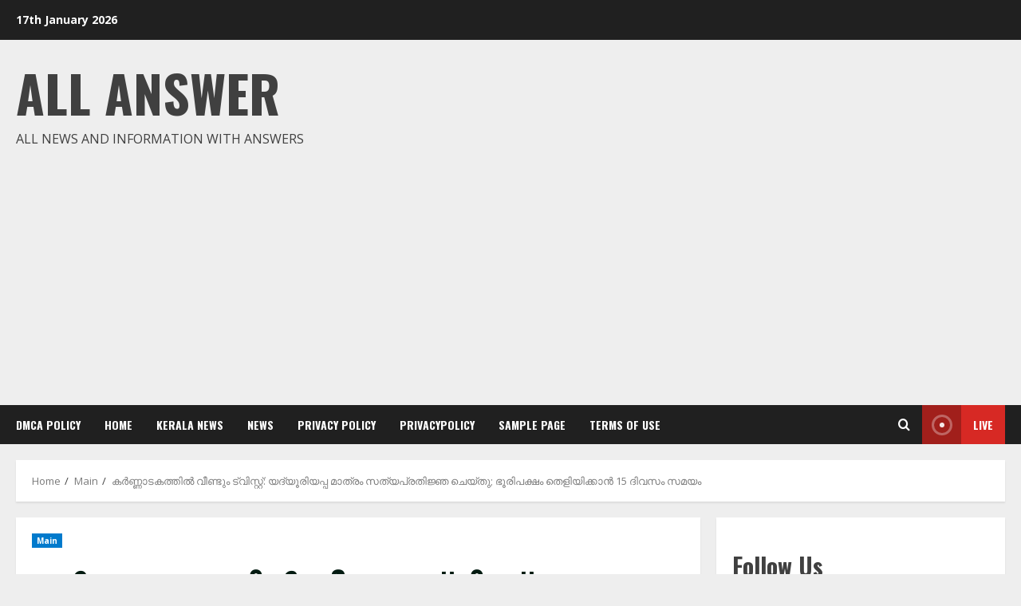

--- FILE ---
content_type: text/html; charset=utf-8
request_url: https://www.google.com/recaptcha/api2/aframe
body_size: 266
content:
<!DOCTYPE HTML><html><head><meta http-equiv="content-type" content="text/html; charset=UTF-8"></head><body><script nonce="rrrLJu7qIAslrB_NEf3lDw">/** Anti-fraud and anti-abuse applications only. See google.com/recaptcha */ try{var clients={'sodar':'https://pagead2.googlesyndication.com/pagead/sodar?'};window.addEventListener("message",function(a){try{if(a.source===window.parent){var b=JSON.parse(a.data);var c=clients[b['id']];if(c){var d=document.createElement('img');d.src=c+b['params']+'&rc='+(localStorage.getItem("rc::a")?sessionStorage.getItem("rc::b"):"");window.document.body.appendChild(d);sessionStorage.setItem("rc::e",parseInt(sessionStorage.getItem("rc::e")||0)+1);localStorage.setItem("rc::h",'1768663851809');}}}catch(b){}});window.parent.postMessage("_grecaptcha_ready", "*");}catch(b){}</script></body></html>